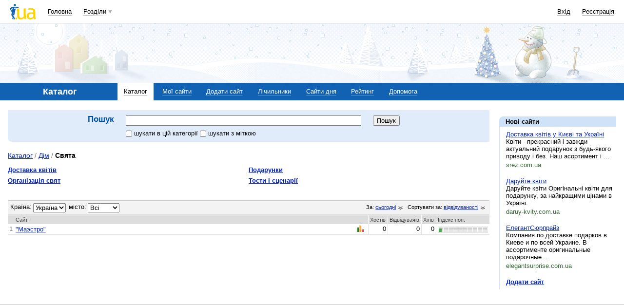

--- FILE ---
content_type: text/html; charset=utf-8
request_url: https://www.google.com/recaptcha/api2/aframe
body_size: 149
content:
<!DOCTYPE HTML><html><head><meta http-equiv="content-type" content="text/html; charset=UTF-8"></head><body><script nonce="uKlUGHAacHtV_EMuinU9Mg">/** Anti-fraud and anti-abuse applications only. See google.com/recaptcha */ try{var clients={'sodar':'https://pagead2.googlesyndication.com/pagead/sodar?'};window.addEventListener("message",function(a){try{if(a.source===window.parent){var b=JSON.parse(a.data);var c=clients[b['id']];if(c){var d=document.createElement('img');d.src=c+b['params']+'&rc='+(localStorage.getItem("rc::a")?sessionStorage.getItem("rc::b"):"");window.document.body.appendChild(d);sessionStorage.setItem("rc::e",parseInt(sessionStorage.getItem("rc::e")||0)+1);localStorage.setItem("rc::h",'1770040733337');}}}catch(b){}});window.parent.postMessage("_grecaptcha_ready", "*");}catch(b){}</script></body></html>

--- FILE ---
content_type: application/javascript; charset=utf-8
request_url: https://fundingchoicesmessages.google.com/f/AGSKWxX-I0C46tQBj3uAl-G04WvM317SAAFI0T2MmJG26kQ2zVFiLJO0t5g3-aBIUO_8yS32IuNrgChAl1CX4m8bpqedvihbXat9R2dKOyxc8RrLTIDe07AgXSuz6-NQbCfzTK8UFzeBTZrbwy2Ov3PRu2EttBACIopSrlP2gOsdDBSQz9wnx5i6OJI7EIAd/_/ad_counter./adx_iframe_/160x600./banner/virtuagirl/adyard300.
body_size: -1285
content:
window['8ca13fad-6073-4e61-b7d2-5fe4c25fcaf9'] = true;